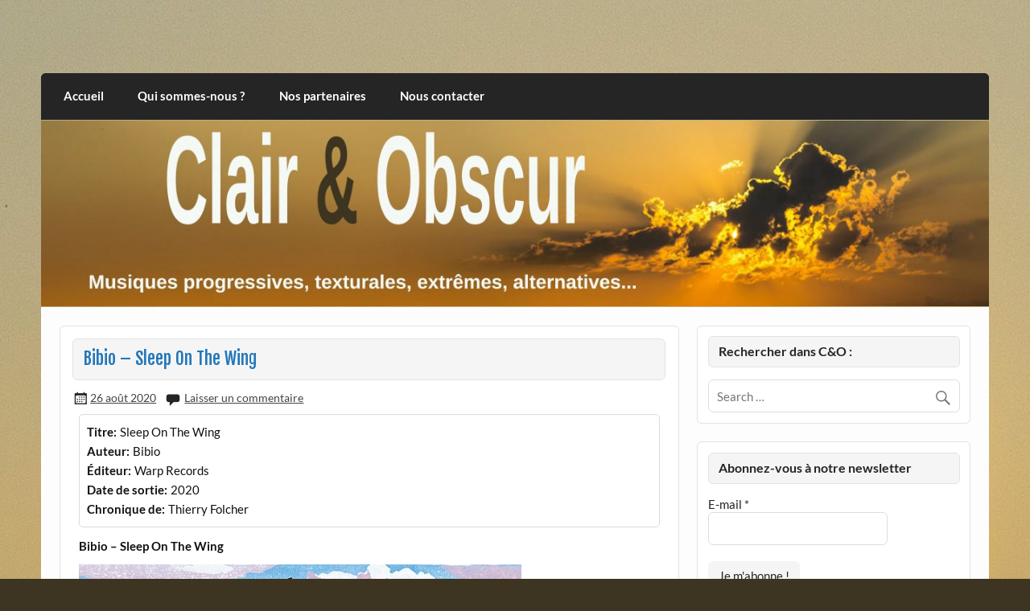

--- FILE ---
content_type: text/html; charset=UTF-8
request_url: https://clairetobscur.fr/bibio-sleep-on-the-wing/
body_size: 18121
content:
<!DOCTYPE html><!-- HTML 5 -->
<html lang="fr-FR">
<head>
<meta charset="UTF-8" />
<meta name="viewport" content="width=device-width, initial-scale=1">
<link rel="profile" href="https://gmpg.org/xfn/11" />
<link rel="pingback" href="https://clairetobscur.fr/xmlrpc.php" />
<meta name='robots' content='index, follow, max-image-preview:large, max-snippet:-1, max-video-preview:-1' />
<style>img:is([sizes="auto" i], [sizes^="auto," i]) { contain-intrinsic-size: 3000px 1500px }</style>
<!-- This site is optimized with the Yoast SEO plugin v26.7 - https://yoast.com/wordpress/plugins/seo/ -->
<title>Bibio - Sleep On The Wing - Clair et Obscur Folk &amp; New Folk</title>
<meta name="description" content="Avec Sleep On The Wing, Bibio revisite la musique folk avec respect et talent. Un artiste singulier qui mérite toute notre attention." />
<link rel="canonical" href="https://clairetobscur.fr/bibio-sleep-on-the-wing/" />
<meta property="og:locale" content="fr_FR" />
<meta property="og:type" content="article" />
<meta property="og:title" content="Bibio - Sleep On The Wing - Clair et Obscur Folk &amp; New Folk" />
<meta property="og:description" content="Avec Sleep On The Wing, Bibio revisite la musique folk avec respect et talent. Un artiste singulier qui mérite toute notre attention." />
<meta property="og:url" content="https://clairetobscur.fr/bibio-sleep-on-the-wing/" />
<meta property="og:site_name" content="Clair et Obscur" />
<meta property="article:publisher" content="https://www.facebook.com/clairetobscurwebzine" />
<meta property="article:published_time" content="2020-08-26T06:46:32+00:00" />
<meta property="og:image" content="https://clairetobscur.fr/wp-content/uploads/2020/08/Bibio-Sleep-On-The-Wing.jpg" />
<meta name="author" content="Frédéric Natuzzi" />
<meta name="twitter:card" content="summary_large_image" />
<meta name="twitter:label1" content="Écrit par" />
<meta name="twitter:data1" content="Frédéric Natuzzi" />
<meta name="twitter:label2" content="Durée de lecture estimée" />
<meta name="twitter:data2" content="6 minutes" />
<script type="application/ld+json" class="yoast-schema-graph">{"@context":"https://schema.org","@graph":[{"@type":"Article","@id":"https://clairetobscur.fr/bibio-sleep-on-the-wing/#article","isPartOf":{"@id":"https://clairetobscur.fr/bibio-sleep-on-the-wing/"},"author":{"name":"Frédéric Natuzzi","@id":"https://clairetobscur.fr/#/schema/person/dfefaf0a64ba830e0623495041a80e4a"},"headline":"Bibio &#8211; Sleep On The Wing","datePublished":"2020-08-26T06:46:32+00:00","mainEntityOfPage":{"@id":"https://clairetobscur.fr/bibio-sleep-on-the-wing/"},"wordCount":1277,"commentCount":0,"publisher":{"@id":"https://clairetobscur.fr/#organization"},"image":{"@id":"https://clairetobscur.fr/bibio-sleep-on-the-wing/#primaryimage"},"thumbnailUrl":"https://clairetobscur.fr/wp-content/uploads/2020/08/Bibio-Sleep-On-The-Wing.jpg","articleSection":["Ambient &amp; Drone","Folk &amp; New Folk"],"inLanguage":"fr-FR","potentialAction":[{"@type":"CommentAction","name":"Comment","target":["https://clairetobscur.fr/bibio-sleep-on-the-wing/#respond"]}]},{"@type":"WebPage","@id":"https://clairetobscur.fr/bibio-sleep-on-the-wing/","url":"https://clairetobscur.fr/bibio-sleep-on-the-wing/","name":"Bibio - Sleep On The Wing - Clair et Obscur Folk &amp; New Folk","isPartOf":{"@id":"https://clairetobscur.fr/#website"},"primaryImageOfPage":{"@id":"https://clairetobscur.fr/bibio-sleep-on-the-wing/#primaryimage"},"image":{"@id":"https://clairetobscur.fr/bibio-sleep-on-the-wing/#primaryimage"},"thumbnailUrl":"https://clairetobscur.fr/wp-content/uploads/2020/08/Bibio-Sleep-On-The-Wing.jpg","datePublished":"2020-08-26T06:46:32+00:00","description":"Avec Sleep On The Wing, Bibio revisite la musique folk avec respect et talent. Un artiste singulier qui mérite toute notre attention.","breadcrumb":{"@id":"https://clairetobscur.fr/bibio-sleep-on-the-wing/#breadcrumb"},"inLanguage":"fr-FR","potentialAction":[{"@type":"ReadAction","target":["https://clairetobscur.fr/bibio-sleep-on-the-wing/"]}]},{"@type":"ImageObject","inLanguage":"fr-FR","@id":"https://clairetobscur.fr/bibio-sleep-on-the-wing/#primaryimage","url":"https://clairetobscur.fr/wp-content/uploads/2020/08/Bibio-Sleep-On-The-Wing.jpg","contentUrl":"https://clairetobscur.fr/wp-content/uploads/2020/08/Bibio-Sleep-On-The-Wing.jpg","width":550,"height":550,"caption":"Bibio Sleep On The Wing"},{"@type":"BreadcrumbList","@id":"https://clairetobscur.fr/bibio-sleep-on-the-wing/#breadcrumb","itemListElement":[{"@type":"ListItem","position":1,"name":"Accueil","item":"https://clairetobscur.fr/"},{"@type":"ListItem","position":2,"name":"Bibio &#8211; Sleep On The Wing"}]},{"@type":"WebSite","@id":"https://clairetobscur.fr/#website","url":"https://clairetobscur.fr/","name":"Clair et Obscur","description":"musiques progressives, électroniques, expérimentales, extrêmes, alternatives, texturales","publisher":{"@id":"https://clairetobscur.fr/#organization"},"potentialAction":[{"@type":"SearchAction","target":{"@type":"EntryPoint","urlTemplate":"https://clairetobscur.fr/?s={search_term_string}"},"query-input":{"@type":"PropertyValueSpecification","valueRequired":true,"valueName":"search_term_string"}}],"inLanguage":"fr-FR"},{"@type":"Organization","@id":"https://clairetobscur.fr/#organization","name":"Clair et Obscur","url":"https://clairetobscur.fr/","logo":{"@type":"ImageObject","inLanguage":"fr-FR","@id":"https://clairetobscur.fr/#/schema/logo/image/","url":"https://clairetobscur.fr/wp-content/uploads/2017/11/cropped-logo.jpg","contentUrl":"https://clairetobscur.fr/wp-content/uploads/2017/11/cropped-logo.jpg","width":280,"height":294,"caption":"Clair et Obscur"},"image":{"@id":"https://clairetobscur.fr/#/schema/logo/image/"},"sameAs":["https://www.facebook.com/clairetobscurwebzine"]},{"@type":"Person","@id":"https://clairetobscur.fr/#/schema/person/dfefaf0a64ba830e0623495041a80e4a","name":"Frédéric Natuzzi","image":{"@type":"ImageObject","inLanguage":"fr-FR","@id":"https://clairetobscur.fr/#/schema/person/image/","url":"https://secure.gravatar.com/avatar/db881cb47db1f564ebfb3341e2abe5ebc24d6473663fddb1e4d941f8e6e41046?s=96&d=mm&r=g","contentUrl":"https://secure.gravatar.com/avatar/db881cb47db1f564ebfb3341e2abe5ebc24d6473663fddb1e4d941f8e6e41046?s=96&d=mm&r=g","caption":"Frédéric Natuzzi"},"url":"https://clairetobscur.fr/author/fred/"}]}</script>
<!-- / Yoast SEO plugin. -->
<link rel='dns-prefetch' href='//static.addtoany.com' />
<link rel="alternate" type="application/rss+xml" title="Clair et Obscur &raquo; Flux" href="https://clairetobscur.fr/feed/" />
<link rel="alternate" type="application/rss+xml" title="Clair et Obscur &raquo; Flux des commentaires" href="https://clairetobscur.fr/comments/feed/" />
<link rel="alternate" type="application/rss+xml" title="Clair et Obscur &raquo; Bibio &#8211; Sleep On The Wing Flux des commentaires" href="https://clairetobscur.fr/bibio-sleep-on-the-wing/feed/" />
<!-- <link rel='stylesheet' id='courage-custom-fonts-css' href='https://clairetobscur.fr/wp-content/themes/courage/css/custom-fonts.css?ver=20180413' type='text/css' media='all' /> -->
<!-- <link rel='stylesheet' id='wp-block-library-css' href='https://clairetobscur.fr/wp-includes/css/dist/block-library/style.min.css?ver=4b46f6a5cffd9b069908e48c5454ea4f' type='text/css' media='all' /> -->
<link rel="stylesheet" type="text/css" href="//clairetobscur.fr/wp-content/cache/wpfc-minified/d3qqqidl/8b2et.css" media="all"/>
<style id='classic-theme-styles-inline-css' type='text/css'>
/*! This file is auto-generated */
.wp-block-button__link{color:#fff;background-color:#32373c;border-radius:9999px;box-shadow:none;text-decoration:none;padding:calc(.667em + 2px) calc(1.333em + 2px);font-size:1.125em}.wp-block-file__button{background:#32373c;color:#fff;text-decoration:none}
</style>
<style id='global-styles-inline-css' type='text/css'>
:root{--wp--preset--aspect-ratio--square: 1;--wp--preset--aspect-ratio--4-3: 4/3;--wp--preset--aspect-ratio--3-4: 3/4;--wp--preset--aspect-ratio--3-2: 3/2;--wp--preset--aspect-ratio--2-3: 2/3;--wp--preset--aspect-ratio--16-9: 16/9;--wp--preset--aspect-ratio--9-16: 9/16;--wp--preset--color--black: #353535;--wp--preset--color--cyan-bluish-gray: #abb8c3;--wp--preset--color--white: #ffffff;--wp--preset--color--pale-pink: #f78da7;--wp--preset--color--vivid-red: #cf2e2e;--wp--preset--color--luminous-vivid-orange: #ff6900;--wp--preset--color--luminous-vivid-amber: #fcb900;--wp--preset--color--light-green-cyan: #7bdcb5;--wp--preset--color--vivid-green-cyan: #00d084;--wp--preset--color--pale-cyan-blue: #8ed1fc;--wp--preset--color--vivid-cyan-blue: #0693e3;--wp--preset--color--vivid-purple: #9b51e0;--wp--preset--color--primary: #2277bb;--wp--preset--color--light-gray: #f0f0f0;--wp--preset--color--dark-gray: #777777;--wp--preset--gradient--vivid-cyan-blue-to-vivid-purple: linear-gradient(135deg,rgba(6,147,227,1) 0%,rgb(155,81,224) 100%);--wp--preset--gradient--light-green-cyan-to-vivid-green-cyan: linear-gradient(135deg,rgb(122,220,180) 0%,rgb(0,208,130) 100%);--wp--preset--gradient--luminous-vivid-amber-to-luminous-vivid-orange: linear-gradient(135deg,rgba(252,185,0,1) 0%,rgba(255,105,0,1) 100%);--wp--preset--gradient--luminous-vivid-orange-to-vivid-red: linear-gradient(135deg,rgba(255,105,0,1) 0%,rgb(207,46,46) 100%);--wp--preset--gradient--very-light-gray-to-cyan-bluish-gray: linear-gradient(135deg,rgb(238,238,238) 0%,rgb(169,184,195) 100%);--wp--preset--gradient--cool-to-warm-spectrum: linear-gradient(135deg,rgb(74,234,220) 0%,rgb(151,120,209) 20%,rgb(207,42,186) 40%,rgb(238,44,130) 60%,rgb(251,105,98) 80%,rgb(254,248,76) 100%);--wp--preset--gradient--blush-light-purple: linear-gradient(135deg,rgb(255,206,236) 0%,rgb(152,150,240) 100%);--wp--preset--gradient--blush-bordeaux: linear-gradient(135deg,rgb(254,205,165) 0%,rgb(254,45,45) 50%,rgb(107,0,62) 100%);--wp--preset--gradient--luminous-dusk: linear-gradient(135deg,rgb(255,203,112) 0%,rgb(199,81,192) 50%,rgb(65,88,208) 100%);--wp--preset--gradient--pale-ocean: linear-gradient(135deg,rgb(255,245,203) 0%,rgb(182,227,212) 50%,rgb(51,167,181) 100%);--wp--preset--gradient--electric-grass: linear-gradient(135deg,rgb(202,248,128) 0%,rgb(113,206,126) 100%);--wp--preset--gradient--midnight: linear-gradient(135deg,rgb(2,3,129) 0%,rgb(40,116,252) 100%);--wp--preset--font-size--small: 13px;--wp--preset--font-size--medium: 20px;--wp--preset--font-size--large: 36px;--wp--preset--font-size--x-large: 42px;--wp--preset--spacing--20: 0.44rem;--wp--preset--spacing--30: 0.67rem;--wp--preset--spacing--40: 1rem;--wp--preset--spacing--50: 1.5rem;--wp--preset--spacing--60: 2.25rem;--wp--preset--spacing--70: 3.38rem;--wp--preset--spacing--80: 5.06rem;--wp--preset--shadow--natural: 6px 6px 9px rgba(0, 0, 0, 0.2);--wp--preset--shadow--deep: 12px 12px 50px rgba(0, 0, 0, 0.4);--wp--preset--shadow--sharp: 6px 6px 0px rgba(0, 0, 0, 0.2);--wp--preset--shadow--outlined: 6px 6px 0px -3px rgba(255, 255, 255, 1), 6px 6px rgba(0, 0, 0, 1);--wp--preset--shadow--crisp: 6px 6px 0px rgba(0, 0, 0, 1);}:where(.is-layout-flex){gap: 0.5em;}:where(.is-layout-grid){gap: 0.5em;}body .is-layout-flex{display: flex;}.is-layout-flex{flex-wrap: wrap;align-items: center;}.is-layout-flex > :is(*, div){margin: 0;}body .is-layout-grid{display: grid;}.is-layout-grid > :is(*, div){margin: 0;}:where(.wp-block-columns.is-layout-flex){gap: 2em;}:where(.wp-block-columns.is-layout-grid){gap: 2em;}:where(.wp-block-post-template.is-layout-flex){gap: 1.25em;}:where(.wp-block-post-template.is-layout-grid){gap: 1.25em;}.has-black-color{color: var(--wp--preset--color--black) !important;}.has-cyan-bluish-gray-color{color: var(--wp--preset--color--cyan-bluish-gray) !important;}.has-white-color{color: var(--wp--preset--color--white) !important;}.has-pale-pink-color{color: var(--wp--preset--color--pale-pink) !important;}.has-vivid-red-color{color: var(--wp--preset--color--vivid-red) !important;}.has-luminous-vivid-orange-color{color: var(--wp--preset--color--luminous-vivid-orange) !important;}.has-luminous-vivid-amber-color{color: var(--wp--preset--color--luminous-vivid-amber) !important;}.has-light-green-cyan-color{color: var(--wp--preset--color--light-green-cyan) !important;}.has-vivid-green-cyan-color{color: var(--wp--preset--color--vivid-green-cyan) !important;}.has-pale-cyan-blue-color{color: var(--wp--preset--color--pale-cyan-blue) !important;}.has-vivid-cyan-blue-color{color: var(--wp--preset--color--vivid-cyan-blue) !important;}.has-vivid-purple-color{color: var(--wp--preset--color--vivid-purple) !important;}.has-black-background-color{background-color: var(--wp--preset--color--black) !important;}.has-cyan-bluish-gray-background-color{background-color: var(--wp--preset--color--cyan-bluish-gray) !important;}.has-white-background-color{background-color: var(--wp--preset--color--white) !important;}.has-pale-pink-background-color{background-color: var(--wp--preset--color--pale-pink) !important;}.has-vivid-red-background-color{background-color: var(--wp--preset--color--vivid-red) !important;}.has-luminous-vivid-orange-background-color{background-color: var(--wp--preset--color--luminous-vivid-orange) !important;}.has-luminous-vivid-amber-background-color{background-color: var(--wp--preset--color--luminous-vivid-amber) !important;}.has-light-green-cyan-background-color{background-color: var(--wp--preset--color--light-green-cyan) !important;}.has-vivid-green-cyan-background-color{background-color: var(--wp--preset--color--vivid-green-cyan) !important;}.has-pale-cyan-blue-background-color{background-color: var(--wp--preset--color--pale-cyan-blue) !important;}.has-vivid-cyan-blue-background-color{background-color: var(--wp--preset--color--vivid-cyan-blue) !important;}.has-vivid-purple-background-color{background-color: var(--wp--preset--color--vivid-purple) !important;}.has-black-border-color{border-color: var(--wp--preset--color--black) !important;}.has-cyan-bluish-gray-border-color{border-color: var(--wp--preset--color--cyan-bluish-gray) !important;}.has-white-border-color{border-color: var(--wp--preset--color--white) !important;}.has-pale-pink-border-color{border-color: var(--wp--preset--color--pale-pink) !important;}.has-vivid-red-border-color{border-color: var(--wp--preset--color--vivid-red) !important;}.has-luminous-vivid-orange-border-color{border-color: var(--wp--preset--color--luminous-vivid-orange) !important;}.has-luminous-vivid-amber-border-color{border-color: var(--wp--preset--color--luminous-vivid-amber) !important;}.has-light-green-cyan-border-color{border-color: var(--wp--preset--color--light-green-cyan) !important;}.has-vivid-green-cyan-border-color{border-color: var(--wp--preset--color--vivid-green-cyan) !important;}.has-pale-cyan-blue-border-color{border-color: var(--wp--preset--color--pale-cyan-blue) !important;}.has-vivid-cyan-blue-border-color{border-color: var(--wp--preset--color--vivid-cyan-blue) !important;}.has-vivid-purple-border-color{border-color: var(--wp--preset--color--vivid-purple) !important;}.has-vivid-cyan-blue-to-vivid-purple-gradient-background{background: var(--wp--preset--gradient--vivid-cyan-blue-to-vivid-purple) !important;}.has-light-green-cyan-to-vivid-green-cyan-gradient-background{background: var(--wp--preset--gradient--light-green-cyan-to-vivid-green-cyan) !important;}.has-luminous-vivid-amber-to-luminous-vivid-orange-gradient-background{background: var(--wp--preset--gradient--luminous-vivid-amber-to-luminous-vivid-orange) !important;}.has-luminous-vivid-orange-to-vivid-red-gradient-background{background: var(--wp--preset--gradient--luminous-vivid-orange-to-vivid-red) !important;}.has-very-light-gray-to-cyan-bluish-gray-gradient-background{background: var(--wp--preset--gradient--very-light-gray-to-cyan-bluish-gray) !important;}.has-cool-to-warm-spectrum-gradient-background{background: var(--wp--preset--gradient--cool-to-warm-spectrum) !important;}.has-blush-light-purple-gradient-background{background: var(--wp--preset--gradient--blush-light-purple) !important;}.has-blush-bordeaux-gradient-background{background: var(--wp--preset--gradient--blush-bordeaux) !important;}.has-luminous-dusk-gradient-background{background: var(--wp--preset--gradient--luminous-dusk) !important;}.has-pale-ocean-gradient-background{background: var(--wp--preset--gradient--pale-ocean) !important;}.has-electric-grass-gradient-background{background: var(--wp--preset--gradient--electric-grass) !important;}.has-midnight-gradient-background{background: var(--wp--preset--gradient--midnight) !important;}.has-small-font-size{font-size: var(--wp--preset--font-size--small) !important;}.has-medium-font-size{font-size: var(--wp--preset--font-size--medium) !important;}.has-large-font-size{font-size: var(--wp--preset--font-size--large) !important;}.has-x-large-font-size{font-size: var(--wp--preset--font-size--x-large) !important;}
:where(.wp-block-post-template.is-layout-flex){gap: 1.25em;}:where(.wp-block-post-template.is-layout-grid){gap: 1.25em;}
:where(.wp-block-columns.is-layout-flex){gap: 2em;}:where(.wp-block-columns.is-layout-grid){gap: 2em;}
:root :where(.wp-block-pullquote){font-size: 1.5em;line-height: 1.6;}
</style>
<!-- <link rel='stylesheet' id='book-review-css' href='https://clairetobscur.fr/wp-content/plugins/book-review/public/css/book-review-public.min.css?ver=2.3.9' type='text/css' media='all' /> -->
<!-- <link rel='stylesheet' id='contact-form-7-css' href='https://clairetobscur.fr/wp-content/plugins/contact-form-7/includes/css/styles.css?ver=6.1.4' type='text/css' media='all' /> -->
<!-- <link rel='stylesheet' id='social-widget-css' href='https://clairetobscur.fr/wp-content/plugins/social-media-widget/social_widget.css?ver=4b46f6a5cffd9b069908e48c5454ea4f' type='text/css' media='all' /> -->
<!-- <link rel='stylesheet' id='courage-stylesheet-css' href='https://clairetobscur.fr/wp-content/themes/courage/style.css?ver=1.5.7' type='text/css' media='all' /> -->
<link rel="stylesheet" type="text/css" href="//clairetobscur.fr/wp-content/cache/wpfc-minified/qsiltbfh/8b2et.css" media="all"/>
<style id='courage-stylesheet-inline-css' type='text/css'>
.site-title, .site-description {
position: absolute;
clip: rect(1px, 1px, 1px, 1px);
}
</style>
<!-- <link rel='stylesheet' id='genericons-css' href='https://clairetobscur.fr/wp-content/themes/courage/css/genericons/genericons.css?ver=3.4.1' type='text/css' media='all' /> -->
<!-- <link rel='stylesheet' id='themezee-related-posts-css' href='https://clairetobscur.fr/wp-content/themes/courage/css/themezee-related-posts.css?ver=20160421' type='text/css' media='all' /> -->
<!-- <link rel='stylesheet' id='addtoany-css' href='https://clairetobscur.fr/wp-content/plugins/add-to-any/addtoany.min.css?ver=1.16' type='text/css' media='all' /> -->
<link rel="stylesheet" type="text/css" href="//clairetobscur.fr/wp-content/cache/wpfc-minified/e746ua6w/8b2fx.css" media="all"/>
<script src='//clairetobscur.fr/wp-content/cache/wpfc-minified/6xy26bfd/4lpk1.js' type="text/javascript"></script>
<!-- <script type="text/javascript" async src="https://clairetobscur.fr/wp-content/plugins/burst-statistics/assets/js/timeme/timeme.min.js?ver=1768561336" id="burst-timeme-js"></script> -->
<!-- <script type="text/javascript" async src="https://clairetobscur.fr/wp-content/uploads/burst/js/burst.min.js?ver=1768836762" id="burst-js"></script> -->
<script type="text/javascript" id="addtoany-core-js-before">
/* <![CDATA[ */
window.a2a_config=window.a2a_config||{};a2a_config.callbacks=[];a2a_config.overlays=[];a2a_config.templates={};a2a_localize = {
Share: "Partager",
Save: "Enregistrer",
Subscribe: "S'abonner",
Email: "E-mail",
Bookmark: "Marque-page",
ShowAll: "Montrer tout",
ShowLess: "Montrer moins",
FindServices: "Trouver des service(s)",
FindAnyServiceToAddTo: "Trouver instantan&eacute;ment des services &agrave; ajouter &agrave;",
PoweredBy: "Propuls&eacute; par",
ShareViaEmail: "Partager par e-mail",
SubscribeViaEmail: "S’abonner par e-mail",
BookmarkInYourBrowser: "Ajouter un signet dans votre navigateur",
BookmarkInstructions: "Appuyez sur Ctrl+D ou \u2318+D pour mettre cette page en signet",
AddToYourFavorites: "Ajouter &agrave; vos favoris",
SendFromWebOrProgram: "Envoyer depuis n’importe quelle adresse e-mail ou logiciel e-mail",
EmailProgram: "Programme d’e-mail",
More: "Plus&#8230;",
ThanksForSharing: "Merci de partager !",
ThanksForFollowing: "Merci de nous suivre !"
};
/* ]]> */
</script>
<script type="text/javascript" defer src="https://static.addtoany.com/menu/page.js" id="addtoany-core-js"></script>
<script src='//clairetobscur.fr/wp-content/cache/wpfc-minified/m0407dik/8b2et.js' type="text/javascript"></script>
<!-- <script type="text/javascript" src="https://clairetobscur.fr/wp-includes/js/jquery/jquery.min.js?ver=3.7.1" id="jquery-core-js"></script> -->
<!-- <script type="text/javascript" src="https://clairetobscur.fr/wp-includes/js/jquery/jquery-migrate.min.js?ver=3.4.1" id="jquery-migrate-js"></script> -->
<!-- <script type="text/javascript" defer src="https://clairetobscur.fr/wp-content/plugins/add-to-any/addtoany.min.js?ver=1.1" id="addtoany-jquery-js"></script> -->
<!--[if lt IE 9]>
<script type="text/javascript" src="https://clairetobscur.fr/wp-content/themes/courage/js/html5shiv.min.js?ver=3.7.3" id="html5shiv-js"></script>
<![endif]-->
<script type="text/javascript" id="courage-jquery-navigation-js-extra">
/* <![CDATA[ */
var courage_mainnav_title = {"text":"Menu"};
/* ]]> */
</script>
<script src='//clairetobscur.fr/wp-content/cache/wpfc-minified/kp8uaki4/8b2et.js' type="text/javascript"></script>
<!-- <script type="text/javascript" src="https://clairetobscur.fr/wp-content/themes/courage/js/navigation.js?ver=20210324" id="courage-jquery-navigation-js"></script> -->
<link rel="https://api.w.org/" href="https://clairetobscur.fr/wp-json/" /><link rel="alternate" title="JSON" type="application/json" href="https://clairetobscur.fr/wp-json/wp/v2/posts/24471" /><link rel="EditURI" type="application/rsd+xml" title="RSD" href="https://clairetobscur.fr/xmlrpc.php?rsd" />
<link rel="alternate" title="oEmbed (JSON)" type="application/json+oembed" href="https://clairetobscur.fr/wp-json/oembed/1.0/embed?url=https%3A%2F%2Fclairetobscur.fr%2Fbibio-sleep-on-the-wing%2F" />
<link rel="alternate" title="oEmbed (XML)" type="text/xml+oembed" href="https://clairetobscur.fr/wp-json/oembed/1.0/embed?url=https%3A%2F%2Fclairetobscur.fr%2Fbibio-sleep-on-the-wing%2F&#038;format=xml" />
<style type="text/css">.recentcomments a{display:inline !important;padding:0 !important;margin:0 !important;}</style><!-- All in one Favicon 4.8 --><link rel="shortcut icon" href="https://clairetobscur.fr/wp-content/uploads/2014/09/CO.EclipseFavicon.ico" />
<style type="text/css" id="custom-background-css">
body.custom-background { background-color: #3d3522; background-image: url("https://clairetobscur.fr/wp-content/uploads/2017/10/CO-Fond-WordPress.jpg"); background-position: left top; background-size: auto; background-repeat: no-repeat; background-attachment: fixed; }
</style>
</head>
<body data-rsssl=1 class="wp-singular post-template-default single single-post postid-24471 single-format-standard custom-background wp-theme-courage" data-burst_id="24471" data-burst_type="post">
<a class="skip-link screen-reader-text" href="#content">Skip to content</a>
<div id="topheader-wrap">
<div id="topheader" class="clearfix">
</div>	</div>
<div id="wrapper" class="hfeed">
<div id="header-wrap">
<header id="header" class="clearfix" role="banner">
<div id="logo" class="clearfix">
<p class="site-title"><a href="https://clairetobscur.fr/" rel="home">Clair et Obscur</a></p>
<p class="site-description">musiques progressives, électroniques, expérimentales, extrêmes, alternatives, texturales</p>
</div>
<div id="header-content" class="clearfix">
</div>
</header>
</div>
<div id="navi-wrap">
<nav id="mainnav" class="clearfix" role="navigation">
<ul id="mainnav-menu" class="main-navigation-menu"><li id="menu-item-4715" class="menu-item menu-item-type-custom menu-item-object-custom menu-item-home menu-item-4715"><a href="https://clairetobscur.fr/">Accueil</a></li>
<li id="menu-item-4717" class="menu-item menu-item-type-post_type menu-item-object-page menu-item-4717"><a href="https://clairetobscur.fr/qui/">Qui sommes-nous ?</a></li>
<li id="menu-item-4716" class="menu-item menu-item-type-post_type menu-item-object-page menu-item-4716"><a href="https://clairetobscur.fr/partenaires/">Nos partenaires</a></li>
<li id="menu-item-4826" class="menu-item menu-item-type-post_type menu-item-object-page menu-item-4826"><a href="https://clairetobscur.fr/nous-contacter/">Nous contacter</a></li>
</ul>			</nav>
</div>
<div id="custom-header">
<a href="https://www.clairetobscur.fr">
<img src="https://clairetobscur.fr/wp-content/uploads/2017/10/cropped-CO-Bandeau-Site.jpg" srcset="https://clairetobscur.fr/wp-content/uploads/2017/10/cropped-CO-Bandeau-Site.jpg 1320w, https://clairetobscur.fr/wp-content/uploads/2017/10/cropped-CO-Bandeau-Site-200x39.jpg 200w, https://clairetobscur.fr/wp-content/uploads/2017/10/cropped-CO-Bandeau-Site-500x98.jpg 500w, https://clairetobscur.fr/wp-content/uploads/2017/10/cropped-CO-Bandeau-Site-600x118.jpg 600w" width="1320" height="259" alt="Clair et Obscur">
</a>
</div>
<div id="wrap" class="clearfix">
<section id="content" class="primary" role="main">
<article id="post-24471" class="post-24471 post type-post status-publish format-standard hentry category-ambient-drone category-folk-new-folk">
<h1 class="entry-title post-title">Bibio &#8211; Sleep On The Wing</h1>		
<div class="entry-meta postmeta"><span class="meta-date"><a href="https://clairetobscur.fr/bibio-sleep-on-the-wing/" title="08:46" rel="bookmark"><time class="entry-date published updated" datetime="2020-08-26T08:46:32+02:00">26 août 2020</time></a></span>
<span class="meta-comments">
<a href="https://clairetobscur.fr/bibio-sleep-on-the-wing/#respond">Laisser un  commentaire</a>	</span>
</div>
<div class="entry clearfix">
<div id="book-review" itemscope itemtype="http://schema.org/Review"
style="border-style: solid; border-width: 1px; border-color: #dbdbdb;">
<!-- Meta for schema.org -->
<meta itemprop="headline" content="Bibio &#8211; Sleep On The Wing">
<!-- author is mandatory! -->
<meta itemprop="author" content="Frédéric Natuzzi">
<meta itemprop="datePublished" content="2020-08-26">
<!-- Cover -->
<!-- Title -->
<label for="book_review_title">
Titre:
</label>
<span itemprop="itemReviewed" itemscope itemtype="http://schema.org/Thing" id="book_review_title">
<span itemprop="name">Sleep On The Wing</span>
</span>
<br>
<!-- Series -->
<!-- Author -->
<label for="book_review_author">
Auteur:
</label>
<span id="book_review_author">
<span>
Bibio    </span>
</span>
<br>
<!-- Genre -->
<!-- Publisher -->
<label for="book_review_publisher">
Éditeur:
</label>
<span itemprop="publisher" id="book_review_publisher">
Warp Records  </span>
<br>
<!-- Release Date -->
<label for="book_review_release_date">
Date de sortie:
</label>
<span id="book_review_release_date">
2020  </span>
<br>
<!-- Format -->
<!-- Pages -->
<!-- Source -->
<!-- Custom Fields -->
<label for="book_review_5b5f3a48be9bb">
Chronique de:
</label>
<span id="book_review_5b5f3a48be9bb">
Thierry Folcher  </span>
<br>
<!-- Rating -->
<!-- Summary / Synopsis -->
<ul id="book-review-links" class="links">
<!-- Site Links -->
</li>
<!-- Custom Links -->
</ul>
</div><div itemprop="reviewBody"><p style="text-align: justify;"><strong>Bibio – Sleep On The Wing</strong></p>
<p style="text-align: justify;"><img fetchpriority="high" decoding="async" class="alignnone size-full wp-image-24474" src="https://clairetobscur.fr/wp-content/uploads/2020/08/Bibio-Sleep-On-The-Wing.jpg" alt="Bibio Sleep On The Wing" width="550" height="550" srcset="https://clairetobscur.fr/wp-content/uploads/2020/08/Bibio-Sleep-On-The-Wing.jpg 550w, https://clairetobscur.fr/wp-content/uploads/2020/08/Bibio-Sleep-On-The-Wing-200x200.jpg 200w, https://clairetobscur.fr/wp-content/uploads/2020/08/Bibio-Sleep-On-The-Wing-500x500.jpg 500w" sizes="(max-width: 550px) 100vw, 550px" /></p>
<p style="text-align: justify;">En voilà un drôle de bonhomme ! Stephen James Wilkinson, plus connu sous le sobriquet de Bibio, est l&rsquo;exemple type du gars qu&rsquo;il sera difficile de mettre dans une case tant il fait preuve de versatilité et d&rsquo;inconstance dans ses publications discographiques. On désigne même son approche par cette contraction plutôt choquante de « folktronica », un mélange de musique folk et d&rsquo;électronique. Deux univers à priori incompatibles mais tout à fait cohérents chez ce natif des West Midlands. Une évidence pour lui car ses créations font référence à la fois à ses études universitaires sur le son et à son amour pour cette région proche du Pays de Galles. Le nom même de Bibio vient d&rsquo;une mouche que papa Wilkinson utilisait lors des fameuses sorties de pêche de son enfance. Des enseignements qui vont aboutir à une œuvre originale faite d&rsquo;explorations soniques et de chansons printanières, le plus souvent à caractère pastoral. Même sur <i>Sleep On The Wing</i>, sa toute dernière production, il ne peut s’empêcher de déformer certains passages pourtant imprégnés d&rsquo;un folk britannique bien classique. Stephen Wilkinson va mettre à profit sa passion pour la musique expérimentale dès son tout premier album <i>Fi</i> paru en 2005. Un disque étonnant, un peu vert mais plein de promesses. On perçoit une évidente qualité d&rsquo;écriture mais c&rsquo;est surtout le traitement du son, pas toujours propre qui peut heurter. On se dit que le temps va polir certaines aspérités et ne retenir que l&rsquo;essentiel. Ici Bibio nous sert de longues suites de musiques électroniques à forte connotation « ambient » (« Cantaloup Carousel ») entrecoupées ça et là de guitares folk évocatrices (« Looking Throught The Facets Of A Plastic Jewel »). De la musique expérimentale certes mais chaleureuse et ensoleillée.</p>
<p style="text-align: justify;">Sa discographie forte d&rsquo;une dizaine d&rsquo;albums va suivre ce même tracé en devenant, et c&rsquo;était à prévoir, bien plus maîtrisée. Ses récentes parutions comme le funky-pop <i>A Mineral Love</i> (2016), le planant <i>Phantom Brickworks</i> (2017) ou le champêtre <i>Ribbons </i>(2019) vont rassembler un auditoire de plus en plus conquis. Pour sa part, <i>Sleep On The Wing</i> annoncé comme la suite logique de <i>Ribbons </i>nous est proposé dans un format plus court, proche d&rsquo;un EP. Trente minutes de bonheur, de nonchalance, de douceur et de rêverie composées, enregistrées et interprétées par un gars au sommet de son art. C&rsquo;est le fameux label Warp Records, celui de <a href="https://clairetobscur.fr/brian-eno-lux/" target="_blank" rel="noopener noreferrer">Brian Eno</a> et des Aphex Twin, qui publie l&rsquo;album et se présente comme un gage de qualité et d&rsquo;orientation pour les grands consommateurs de musique que nous sommes. Il faut bien admettre que certains épisodes de Bibio rappellent sans équivoque la série <i>Ambient</i> du père Eno et resserrent ainsi l&rsquo;auditoire. Mais là où les choses diffèrent, c&rsquo;est que Bibio arpente régulièrement les chemins bucoliques d&rsquo;une folk celtique qui le rapproche d&rsquo;avantage d&rsquo;un <a href="https://clairetobscur.fr/mike-oldfield-return-to-ommadawn-album/" target="_blank" rel="noopener noreferrer">Mike Oldfield</a> ou d&rsquo;un <a href="https://clairetobscur.fr/anthony-phillips-strings-of-light/" target="_blank" rel="noopener noreferrer">Anthony Phillips</a>. Vous l&rsquo;aurez compris, avec lui il y en a pour tous les goûts. Les fans de rock progressif devraient même y trouver leur compte. Mais revenons d&rsquo;un peu plus près à ce nouvel album enjôleur et particulièrement addictif au fil des écoutes. Cela commence par le superbe « Sleep On The Wing » et ses trois minutes de guitare cristalline et de violon traditionnel (fiddle) qui ne laissent planer aucun doute sur l&rsquo;orientation folk du morceau. Seule la fin innove avec ce passage « ambient » bien à sa place et somme toute, assez logique. Ici le message est clair et l&rsquo;adorable clip vidéo repris ci-dessous est sans surprise. Le rêve d&rsquo;évasion, de couleur et de frisson est flagrant et Stephen Wilkinson nous le chante de sa voix diaphane.</p>
<p style="text-align: justify;"><img decoding="async" class="alignnone size-full wp-image-24472" src="https://clairetobscur.fr/wp-content/uploads/2020/08/Bibio-Sleep-On-The-Wing-Band-1.jpg" alt="Bibio Sleep On The Wing Band 1" width="550" height="309" srcset="https://clairetobscur.fr/wp-content/uploads/2020/08/Bibio-Sleep-On-The-Wing-Band-1.jpg 550w, https://clairetobscur.fr/wp-content/uploads/2020/08/Bibio-Sleep-On-The-Wing-Band-1-200x112.jpg 200w, https://clairetobscur.fr/wp-content/uploads/2020/08/Bibio-Sleep-On-The-Wing-Band-1-500x281.jpg 500w" sizes="(max-width: 550px) 100vw, 550px" /></p>
<p style="text-align: justify;">Le charme opère d&rsquo;entrée et ne va pas nous lâcher un instant. Nous voilà partis pour un joli voyage qui fleure bon le printemps, la nature retrouvée et le plaisir de danser parmi les chants d&rsquo;oiseaux et le murmure des ruisseaux. Il ne faudra surtout pas être choqué par les quelques dissonances et les quelques traitements hasardeux sur certains titres car on est chez Bibio et il faut l&rsquo;accepter. Autant commencer par ça et parler de « Lightspout Hollow » de « Otter Shadows » et de « Crocus » qui vont vous faire écarquiller les yeux avec leurs notes bancales et surprenantes. On est ici dans de la musique vibratoire qui touche l’âme et sort l&rsquo;auditeur de son confort habituel. D&rsquo;un point de vue artistique, il faut accepter d&rsquo;abandonner ses repères pour visiter d&rsquo;autres lieux, d&rsquo;autres rêveries. Et ce qui est vrai pour la musique l&rsquo;est également pour la peinture, la littérature ou le cinéma. Celui qui franchit le pas va découvrir un monde insoupçonné, irrationnel mais finalement très attirant. Ce qu&rsquo;il y a d’extraordinaire, c&rsquo;est que ces trois titres gardent en filigrane une texture classique et bien connue pour en quelque sorte, tendre les bras aux auditeurs incrédules. La belle trouvaille de Bibio, c&rsquo;est d&rsquo;intercaler ces moments plus délicats avec des pièces bien propres et conventionnelles. Le magnifique « Oakmoss » qui suit « Lightspout Hollow » est pour sa part une merveille de folk. Vous allez découvrir un musicien-magicien pétri de talent, digne héritier des bardes et des druides. Les notes tourbillonnent et nous enveloppent en alternant les nombreux instruments et la courte partie chantée. Un petit bijou très simple en apparence mais qui témoigne d&rsquo;un savoir-faire évident.</p>
<p><img decoding="async" class="alignnone size-full wp-image-24473" src="https://clairetobscur.fr/wp-content/uploads/2020/08/Bibio-Sleep-On-The-Wing-Band-2.jpg" alt="Bibio Sleep On The Wing Band 2" width="550" height="550" srcset="https://clairetobscur.fr/wp-content/uploads/2020/08/Bibio-Sleep-On-The-Wing-Band-2.jpg 550w, https://clairetobscur.fr/wp-content/uploads/2020/08/Bibio-Sleep-On-The-Wing-Band-2-200x200.jpg 200w, https://clairetobscur.fr/wp-content/uploads/2020/08/Bibio-Sleep-On-The-Wing-Band-2-500x500.jpg 500w" sizes="(max-width: 550px) 100vw, 550px" /></p>
<p style="text-align: justify;">Le clip de « Oakmoss » est significatif pour dépeindre l&rsquo;univers de Bibio. Il avoue lui-même adorer le travail en studio et préférer de loin vivre sa passion dans cet environnement familier et confiné. Sa musique n&rsquo;existe que là et vous aurez peu de chance de l&rsquo;écouter sur scène. Notre ami ne ressent pas le besoin de la transporter ailleurs, pour lui la magie n’opérerait plus. Ce n&rsquo;est pas le premier ni même le dernier à vivre ainsi la création artistique, il faut l&rsquo;accepter et jouir simplement des enregistrements qu&rsquo;il nous adresse. Nous sommes son public de l&rsquo;ombre qu&rsquo;il n&rsquo;a pas besoin de regarder dans les yeux pour savoir qu&rsquo;il existe. Ce bel EP (ou court album) suffit au bonheur de tous. Pour finir, je ne peux vous laisser là sans parler du sémillant « The Milky Way Over Rattinghope » qui va vous surprendre avec ses vocalises aériennes qui semblent sorties tout droit d&rsquo;une B.O. ancienne. Plein de petites choses vont attirer votre attention comme par exemple l&rsquo;approche classique de « Awpockes » qui met en avant la belle dextérité du bonhomme ou encore le « clap hand » de « Miss Blennerhassett » taillé pour une belle ronde endiablée avec le petit peuple des landes et des forêts.</p>
<p style="text-align: justify;">Juste un dernier mot pour vous dire que je viens de recevoir la version vinyle de <i>Sleep On The Wing </i>et vivre ainsi un autre moment d&rsquo;exaltation. Ici, la musique se touche, s&rsquo;ouvre et se déplie comme un livre. Magnifique emballage plein de promesse qui complète à merveille une œuvre sortie d&rsquo;un atelier d&rsquo;orfèvre. C&rsquo;est à la portée de tous et ça vous tend les bras, précipitez-vous !</p>
<p style="text-align: center;"><a href="https://bibio.co/" target="_blank" rel="noopener noreferrer">https://bibio.co/</a></p>
<p>&nbsp;</p>
<p style="text-align: center;"><iframe loading="lazy" src="https://www.youtube.com/embed/3UNsV5H7xxc" width="550" height="315" frameborder="0" allowfullscreen="allowfullscreen"><span style="display: inline-block; width: 0px; overflow: hidden; line-height: 0;" data-mce-type="bookmark" class="mce_SELRES_start">﻿</span></iframe></p>
</div><div class="addtoany_share_save_container addtoany_content addtoany_content_bottom"><div class="a2a_kit a2a_kit_size_20 addtoany_list" data-a2a-url="https://clairetobscur.fr/bibio-sleep-on-the-wing/" data-a2a-title="Bibio – Sleep On The Wing"><a class="a2a_button_facebook" href="https://www.addtoany.com/add_to/facebook?linkurl=https%3A%2F%2Fclairetobscur.fr%2Fbibio-sleep-on-the-wing%2F&amp;linkname=Bibio%20%E2%80%93%20Sleep%20On%20The%20Wing" title="Facebook" rel="nofollow noopener" target="_blank"></a><a class="a2a_button_printfriendly" href="https://www.addtoany.com/add_to/printfriendly?linkurl=https%3A%2F%2Fclairetobscur.fr%2Fbibio-sleep-on-the-wing%2F&amp;linkname=Bibio%20%E2%80%93%20Sleep%20On%20The%20Wing" title="PrintFriendly" rel="nofollow noopener" target="_blank"></a></div></div>			<!-- <rdf:RDF xmlns:rdf="http://www.w3.org/1999/02/22-rdf-syntax-ns#"
xmlns:dc="http://purl.org/dc/elements/1.1/"
xmlns:trackback="http://madskills.com/public/xml/rss/module/trackback/">
<rdf:Description rdf:about="https://clairetobscur.fr/bibio-sleep-on-the-wing/"
dc:identifier="https://clairetobscur.fr/bibio-sleep-on-the-wing/"
dc:title="Bibio &#8211; Sleep On The Wing"
trackback:ping="https://clairetobscur.fr/bibio-sleep-on-the-wing/trackback/" />
</rdf:RDF> -->
<div class="page-links"></div>			
</div>
<div class="postinfo clearfix">
<span class="meta-category">
<a href="https://clairetobscur.fr/category/ambient-drone/" rel="category tag">Ambient &amp; Drone</a>, <a href="https://clairetobscur.fr/category/folk-new-folk/" rel="category tag">Folk &amp; New Folk</a>				</span>
</div>
</article>		
<div id="comments">
<div id="respond" class="comment-respond">
<h3 id="reply-title" class="comment-reply-title">Laisser un commentaire <small><a rel="nofollow" id="cancel-comment-reply-link" href="/bibio-sleep-on-the-wing/#respond" style="display:none;">Annuler la réponse</a></small></h3><form action="https://clairetobscur.fr/wp-comments-post.php" method="post" id="commentform" class="comment-form"><p class="comment-notes"><span id="email-notes">Votre adresse e-mail ne sera pas publiée.</span> <span class="required-field-message">Les champs obligatoires sont indiqués avec <span class="required">*</span></span></p><p class="comment-form-comment"><label for="comment">Commentaire <span class="required">*</span></label> <textarea id="comment" name="comment" cols="45" rows="8" maxlength="65525" required="required"></textarea></p><p class="comment-form-author"><label for="author">Nom <span class="required">*</span></label> <input id="author" name="author" type="text" value="" size="30" maxlength="245" autocomplete="name" required="required" /></p>
<p class="comment-form-email"><label for="email">E-mail <span class="required">*</span></label> <input id="email" name="email" type="text" value="" size="30" maxlength="100" aria-describedby="email-notes" autocomplete="email" required="required" /></p>
<p class="comment-form-url"><label for="url">Site web</label> <input id="url" name="url" type="text" value="" size="30" maxlength="200" autocomplete="url" /></p>
<p class="comment-form-mailpoet">
<label for="mailpoet_subscribe_on_comment">
<input
type="checkbox"
id="mailpoet_subscribe_on_comment"
value="1"
name="mailpoet[subscribe_on_comment]"
/>&nbsp;Oui, ajoutez-moi à votre liste de diffusion.
</label>
</p><p class="form-submit"><input name="submit" type="submit" id="submit" class="submit" value="Laisser un commentaire" /> <input type='hidden' name='comment_post_ID' value='24471' id='comment_post_ID' />
<input type='hidden' name='comment_parent' id='comment_parent' value='0' />
</p><p style="display: none;"><input type="hidden" id="akismet_comment_nonce" name="akismet_comment_nonce" value="c22535a714" /></p><p style="display: none !important;" class="akismet-fields-container" data-prefix="ak_"><label>&#916;<textarea name="ak_hp_textarea" cols="45" rows="8" maxlength="100"></textarea></label><input type="hidden" id="ak_js_1" name="ak_js" value="115"/><script>document.getElementById( "ak_js_1" ).setAttribute( "value", ( new Date() ).getTime() );</script></p></form>	</div><!-- #respond -->
<p class="akismet_comment_form_privacy_notice">Ce site utilise Akismet pour réduire les indésirables. <a href="https://akismet.com/privacy/" target="_blank" rel="nofollow noopener">En savoir plus sur la façon dont les données de vos commentaires sont traitées</a>.</p>		
</div>
</section>
<section id="sidebar" class="secondary clearfix" role="complementary">
<aside id="search-5" class="widget widget_search clearfix"><h3 class="widgettitle"><span>Rechercher dans C&#038;O :</span></h3>
<form role="search" method="get" class="search-form" action="https://clairetobscur.fr/">
<label>
<span class="screen-reader-text">Search for:</span>
<input type="search" class="search-field" placeholder="Search &hellip;" value="" name="s">
</label>
<button type="submit" class="search-submit">
<span class="genericon-search"></span>
</button>
</form>
</aside>      <aside id="mailpoet_form-4" class="widget widget_mailpoet_form clearfix">
<h3 class="widgettitle"><span>Abonnez-vous à notre newsletter</span></h3>
<div class="
mailpoet_form_popup_overlay
"></div>
<div
id="mailpoet_form_2"
class="
mailpoet_form
mailpoet_form_widget
mailpoet_form_position_
mailpoet_form_animation_
"
>
<style type="text/css">
#mailpoet_form_2 .mailpoet_form {  }
#mailpoet_form_2 .mailpoet_column_with_background { padding: 10px; }
#mailpoet_form_2 .mailpoet_form_column:not(:first-child) { margin-left: 20px; }
#mailpoet_form_2 .mailpoet_paragraph { line-height: 20px; margin-bottom: 20px; }
#mailpoet_form_2 .mailpoet_segment_label, #mailpoet_form_2 .mailpoet_text_label, #mailpoet_form_2 .mailpoet_textarea_label, #mailpoet_form_2 .mailpoet_select_label, #mailpoet_form_2 .mailpoet_radio_label, #mailpoet_form_2 .mailpoet_checkbox_label, #mailpoet_form_2 .mailpoet_list_label, #mailpoet_form_2 .mailpoet_date_label { display: block; font-weight: normal; }
#mailpoet_form_2 .mailpoet_text, #mailpoet_form_2 .mailpoet_textarea, #mailpoet_form_2 .mailpoet_select, #mailpoet_form_2 .mailpoet_date_month, #mailpoet_form_2 .mailpoet_date_day, #mailpoet_form_2 .mailpoet_date_year, #mailpoet_form_2 .mailpoet_date { display: block; }
#mailpoet_form_2 .mailpoet_text, #mailpoet_form_2 .mailpoet_textarea { width: 200px; }
#mailpoet_form_2 .mailpoet_checkbox {  }
#mailpoet_form_2 .mailpoet_submit {  }
#mailpoet_form_2 .mailpoet_divider {  }
#mailpoet_form_2 .mailpoet_message {  }
#mailpoet_form_2 .mailpoet_form_loading { width: 30px; text-align: center; line-height: normal; }
#mailpoet_form_2 .mailpoet_form_loading > span { width: 5px; height: 5px; background-color: #5b5b5b; }#mailpoet_form_2{;}#mailpoet_form_2 .mailpoet_message {margin: 0; padding: 0 20px;}#mailpoet_form_2 .mailpoet_paragraph.last {margin-bottom: 0} @media (max-width: 500px) {#mailpoet_form_2 {background-image: none;}} @media (min-width: 500px) {#mailpoet_form_2 .last .mailpoet_paragraph:last-child {margin-bottom: 0}}  @media (max-width: 500px) {#mailpoet_form_2 .mailpoet_form_column:last-child .mailpoet_paragraph:last-child {margin-bottom: 0}} 
</style>
<form
target="_self"
method="post"
action="https://clairetobscur.fr/wp-admin/admin-post.php?action=mailpoet_subscription_form"
class="mailpoet_form mailpoet_form_form mailpoet_form_widget"
novalidate
data-delay=""
data-exit-intent-enabled=""
data-font-family=""
data-cookie-expiration-time=""
>
<input type="hidden" name="data[form_id]" value="2" />
<input type="hidden" name="token" value="f6a6146d44" />
<input type="hidden" name="api_version" value="v1" />
<input type="hidden" name="endpoint" value="subscribers" />
<input type="hidden" name="mailpoet_method" value="subscribe" />
<label class="mailpoet_hp_email_label" style="display: none !important;">Veuillez laisser ce champ vide<input type="email" name="data[email]"/></label><div class="mailpoet_paragraph"><label for="form_email_2" class="mailpoet_text_label"  data-automation-id="form_email_label" >E-mail <span class="mailpoet_required" aria-hidden="true">*</span></label><input type="email" autocomplete="email" class="mailpoet_text" id="form_email_2" name="data[form_field_MWMwMDMxNTY3MTg4X2VtYWls]" title="E-mail" value="" data-automation-id="form_email" data-parsley-errors-container=".mailpoet_error_1oiz6" data-parsley-required="true" required aria-required="true" data-parsley-minlength="6" data-parsley-maxlength="150" data-parsley-type-message="Cette valeur doit être un e-mail valide." data-parsley-required-message="Ce champ est nécessaire."/><span class="mailpoet_error_1oiz6"></span></div>
<div class="mailpoet_paragraph"><input type="submit" class="mailpoet_submit" value="Je m&#039;abonne !" data-automation-id="subscribe-submit-button" style="border-color:transparent;" /><span class="mailpoet_form_loading"><span class="mailpoet_bounce1"></span><span class="mailpoet_bounce2"></span><span class="mailpoet_bounce3"></span></span></div>
<div class="mailpoet_message">
<p class="mailpoet_validate_success"
style="display:none;"
>Vérifiez votre boîte de réception ou vos indésirables afin de confirmer votre abonnement.
</p>
<p class="mailpoet_validate_error"
style="display:none;"
>        </p>
</div>
</form>
</div>
</aside>
<aside id="text-8" class="widget widget_text clearfix"><h3 class="widgettitle"><span>C&#038;O, c&rsquo;est quoi ?</span></h3>			<div class="textwidget"><p>Clair &amp; Obscur est un blog animé par des passionnés de musiques en tout genre.</p>
<p>Les chroniques d&rsquo;hier et d&rsquo;aujourd&rsquo;hui publiées au fil de nos pages explorent donc une large variété de styles, de combinaisons et d&rsquo;esthétiques : du rock progressif à l&rsquo;ambient, en passant par le metal, le post-rock, la folk, la pop indé, les musiques électroniques, expérimentales, extrêmes, alternatives, etc.</p>
<p>Et cette ligne éditoriale continuera de s&rsquo;élargir encore en fonction de la curiosité et des coups de cœur de chacun, car notre principal moteur reste avant tout l&rsquo;envie de promouvoir nos découvertes et de les partager avec vous.</p>
<p>Merci de vos visites et de votre fidélité !</p>
<p>L&rsquo;équipe de rédaction</p>
</div>
</aside><aside id="social-widget-2" class="widget Social_Widget clearfix"><h3 class="widgettitle"><span>Suivez C&#038;O !</span></h3><div class="socialmedia-buttons smw_left"><a href="https://www.facebook.com/clairetobscurwebzine/" rel="nofollow" target="_blank"><img width="32" height="32" src="https://clairetobscur.fr/wp-content/plugins/social-media-widget/images/heart/32/facebook.png" 
alt=" Facebook" 
title=" Facebook" style="opacity: 0.8; -moz-opacity: 0.8;" class="fade" /></a></div></aside><aside id="recent-comments-4" class="widget widget_recent_comments clearfix"><h3 class="widgettitle"><span>Commentaires récents :</span></h3><ul id="recentcomments"><li class="recentcomments"><span class="comment-author-link">Lucas Biela</span> dans <a href="https://clairetobscur.fr/work-drugs-post-modern-expression/#comment-191623">Work Drugs &#8211; Post Modern Expression</a></li><li class="recentcomments"><span class="comment-author-link">Jordi</span> dans <a href="https://clairetobscur.fr/work-drugs-post-modern-expression/#comment-191612">Work Drugs &#8211; Post Modern Expression</a></li><li class="recentcomments"><span class="comment-author-link">Alain MASSARD</span> dans <a href="https://clairetobscur.fr/bob-seger-the-silver-bullet-band-against-the-wind/#comment-191509">Bob Seger &#038; The Silver Bullet Band – Against The Wind</a></li><li class="recentcomments"><span class="comment-author-link">Lucas Biela</span> dans <a href="https://clairetobscur.fr/romano-gule-gule/#comment-191468">Romano – Güle Güle</a></li><li class="recentcomments"><span class="comment-author-link">Laurence</span> dans <a href="https://clairetobscur.fr/romano-gule-gule/#comment-191466">Romano – Güle Güle</a></li><li class="recentcomments"><span class="comment-author-link">Lahouste Michel</span> dans <a href="https://clairetobscur.fr/lunatic-soul-the-world-under-unsun/#comment-191434">Lunatic Soul – The World Under Unsun</a></li><li class="recentcomments"><span class="comment-author-link">Thierry Folcher</span> dans <a href="https://clairetobscur.fr/bob-seger-the-silver-bullet-band-against-the-wind/#comment-191428">Bob Seger &#038; The Silver Bullet Band – Against The Wind</a></li><li class="recentcomments"><span class="comment-author-link">Xavier</span> dans <a href="https://clairetobscur.fr/bob-seger-the-silver-bullet-band-against-the-wind/#comment-191421">Bob Seger &#038; The Silver Bullet Band – Against The Wind</a></li><li class="recentcomments"><span class="comment-author-link">Tony koscak</span> dans <a href="https://clairetobscur.fr/lunatic-soul-the-world-under-unsun/#comment-191418">Lunatic Soul – The World Under Unsun</a></li><li class="recentcomments"><span class="comment-author-link">Metalhead</span> dans <a href="https://clairetobscur.fr/hommage-a-marilyn-mazur-1955-2025/#comment-191416">Hommage à Marilyn Mazur (1955-2025)</a></li></ul></aside><aside id="categories-4" class="widget widget_categories clearfix"><h3 class="widgettitle"><span>Catégories :</span></h3>
<ul>
<li class="cat-item cat-item-2"><a href="https://clairetobscur.fr/category/agenda-news/">Agenda &amp; News</a>
</li>
<li class="cat-item cat-item-56"><a href="https://clairetobscur.fr/category/album-de-trop/">Album de trop ?</a>
</li>
<li class="cat-item cat-item-15"><a href="https://clairetobscur.fr/category/ambient-drone/">Ambient &amp; Drone</a>
</li>
<li class="cat-item cat-item-12"><a href="https://clairetobscur.fr/category/berlin-school-krautrock/">Berlin School &amp; Krautrock</a>
</li>
<li class="cat-item cat-item-54"><a href="https://clairetobscur.fr/category/blues-rock/">Blues-Rock</a>
</li>
<li class="cat-item cat-item-34"><a href="https://clairetobscur.fr/category/djent-metalcore-post-hardcore/">Djent, Metalcore &amp; Post-Hardcore</a>
</li>
<li class="cat-item cat-item-55"><a href="https://clairetobscur.fr/category/dossier/">Dossier</a>
</li>
<li class="cat-item cat-item-23"><a href="https://clairetobscur.fr/category/electro-synthpop/">Electro &amp; Synthpop</a>
</li>
<li class="cat-item cat-item-13"><a href="https://clairetobscur.fr/category/folk-new-folk/">Folk &amp; New Folk</a>
</li>
<li class="cat-item cat-item-51"><a href="https://clairetobscur.fr/category/hommages/">Hommages</a>
</li>
<li class="cat-item cat-item-17"><a href="https://clairetobscur.fr/category/jazz-fusion-groove/">Jazz Fusion, expérimental &amp; Groove, Soul</a>
</li>
<li class="cat-item cat-item-8"><a href="https://clairetobscur.fr/category/live-reports/">Live Reports</a>
</li>
<li class="cat-item cat-item-22"><a href="https://clairetobscur.fr/category/livres-bd-cine/">Livres, DVD, BD &amp; Ciné</a>
</li>
<li class="cat-item cat-item-5"><a href="https://clairetobscur.fr/category/metal-extreme-alternatif/">Metal extrême &amp; alternatif</a>
</li>
<li class="cat-item cat-item-10"><a href="https://clairetobscur.fr/category/metal-prog-hard-melodic-rock-space/">Metal progressif, Space rock, Hard Rock &amp; Melodic Rock</a>
</li>
<li class="cat-item cat-item-20"><a href="https://clairetobscur.fr/category/neo-classical-soundtracks/">Neo-Classical &amp; Soundtracks</a>
</li>
<li class="cat-item cat-item-16"><a href="https://clairetobscur.fr/category/new-cold-darkwave/">New, Cold &amp; Darkwave</a>
</li>
<li class="cat-item cat-item-57"><a href="https://clairetobscur.fr/category/dossier/oldies-but-goldies/">Oldies but goldies</a>
</li>
<li class="cat-item cat-item-6"><a href="https://clairetobscur.fr/category/pop-rock-indie-goth/">Pop, Rock, Alternative &amp; Indie, Gothique</a>
</li>
<li class="cat-item cat-item-3"><a href="https://clairetobscur.fr/category/post-prog-art-pop/">Post-Prog &amp; Art-Pop</a>
</li>
<li class="cat-item cat-item-19"><a href="https://clairetobscur.fr/category/post-rock-shoegaze-avant-garde/">Post-Rock, Shoegaze &amp; Avant-garde</a>
</li>
<li class="cat-item cat-item-21"><a href="https://clairetobscur.fr/category/psyche-punk-noise-rock/">Psyché, Punk, Grunge &amp; Noise-Rock</a>
</li>
<li class="cat-item cat-item-9"><a href="https://clairetobscur.fr/category/rock-progressif/">Rock Progressif</a>
</li>
<li class="cat-item cat-item-11"><a href="https://clairetobscur.fr/category/stoner-sludge-doom/">Stoner, Sludge &amp; Doom</a>
</li>
<li class="cat-item cat-item-52"><a href="https://clairetobscur.fr/category/electro-synthpop/triphop/">Triphop</a>
</li>
<li class="cat-item cat-item-14"><a href="https://clairetobscur.fr/category/world-fusion-trad/">World Fusion &amp; Trad</a>
</li>
</ul>
</aside><aside id="archives-4" class="widget widget_archive clearfix"><h3 class="widgettitle"><span>Les archives de C&#038;O :</span></h3>		<label class="screen-reader-text" for="archives-dropdown-4">Les archives de C&#038;O :</label>
<select id="archives-dropdown-4" name="archive-dropdown">
<option value="">Sélectionner un mois</option>
<option value='https://clairetobscur.fr/2026/01/'> janvier 2026 </option>
<option value='https://clairetobscur.fr/2025/12/'> décembre 2025 </option>
<option value='https://clairetobscur.fr/2025/11/'> novembre 2025 </option>
<option value='https://clairetobscur.fr/2025/10/'> octobre 2025 </option>
<option value='https://clairetobscur.fr/2025/09/'> septembre 2025 </option>
<option value='https://clairetobscur.fr/2025/08/'> août 2025 </option>
<option value='https://clairetobscur.fr/2025/07/'> juillet 2025 </option>
<option value='https://clairetobscur.fr/2025/06/'> juin 2025 </option>
<option value='https://clairetobscur.fr/2025/05/'> mai 2025 </option>
<option value='https://clairetobscur.fr/2025/04/'> avril 2025 </option>
<option value='https://clairetobscur.fr/2025/03/'> mars 2025 </option>
<option value='https://clairetobscur.fr/2025/02/'> février 2025 </option>
<option value='https://clairetobscur.fr/2025/01/'> janvier 2025 </option>
<option value='https://clairetobscur.fr/2024/12/'> décembre 2024 </option>
<option value='https://clairetobscur.fr/2024/11/'> novembre 2024 </option>
<option value='https://clairetobscur.fr/2024/10/'> octobre 2024 </option>
<option value='https://clairetobscur.fr/2024/09/'> septembre 2024 </option>
<option value='https://clairetobscur.fr/2024/08/'> août 2024 </option>
<option value='https://clairetobscur.fr/2024/07/'> juillet 2024 </option>
<option value='https://clairetobscur.fr/2024/06/'> juin 2024 </option>
<option value='https://clairetobscur.fr/2024/05/'> mai 2024 </option>
<option value='https://clairetobscur.fr/2024/04/'> avril 2024 </option>
<option value='https://clairetobscur.fr/2024/03/'> mars 2024 </option>
<option value='https://clairetobscur.fr/2024/02/'> février 2024 </option>
<option value='https://clairetobscur.fr/2024/01/'> janvier 2024 </option>
<option value='https://clairetobscur.fr/2023/12/'> décembre 2023 </option>
<option value='https://clairetobscur.fr/2023/11/'> novembre 2023 </option>
<option value='https://clairetobscur.fr/2023/10/'> octobre 2023 </option>
<option value='https://clairetobscur.fr/2023/09/'> septembre 2023 </option>
<option value='https://clairetobscur.fr/2023/08/'> août 2023 </option>
<option value='https://clairetobscur.fr/2023/07/'> juillet 2023 </option>
<option value='https://clairetobscur.fr/2023/06/'> juin 2023 </option>
<option value='https://clairetobscur.fr/2023/05/'> mai 2023 </option>
<option value='https://clairetobscur.fr/2023/04/'> avril 2023 </option>
<option value='https://clairetobscur.fr/2023/03/'> mars 2023 </option>
<option value='https://clairetobscur.fr/2023/02/'> février 2023 </option>
<option value='https://clairetobscur.fr/2023/01/'> janvier 2023 </option>
<option value='https://clairetobscur.fr/2022/12/'> décembre 2022 </option>
<option value='https://clairetobscur.fr/2022/11/'> novembre 2022 </option>
<option value='https://clairetobscur.fr/2022/10/'> octobre 2022 </option>
<option value='https://clairetobscur.fr/2022/09/'> septembre 2022 </option>
<option value='https://clairetobscur.fr/2022/08/'> août 2022 </option>
<option value='https://clairetobscur.fr/2022/07/'> juillet 2022 </option>
<option value='https://clairetobscur.fr/2022/06/'> juin 2022 </option>
<option value='https://clairetobscur.fr/2022/05/'> mai 2022 </option>
<option value='https://clairetobscur.fr/2022/04/'> avril 2022 </option>
<option value='https://clairetobscur.fr/2022/03/'> mars 2022 </option>
<option value='https://clairetobscur.fr/2022/02/'> février 2022 </option>
<option value='https://clairetobscur.fr/2022/01/'> janvier 2022 </option>
<option value='https://clairetobscur.fr/2021/12/'> décembre 2021 </option>
<option value='https://clairetobscur.fr/2021/11/'> novembre 2021 </option>
<option value='https://clairetobscur.fr/2021/10/'> octobre 2021 </option>
<option value='https://clairetobscur.fr/2021/09/'> septembre 2021 </option>
<option value='https://clairetobscur.fr/2021/08/'> août 2021 </option>
<option value='https://clairetobscur.fr/2021/07/'> juillet 2021 </option>
<option value='https://clairetobscur.fr/2021/06/'> juin 2021 </option>
<option value='https://clairetobscur.fr/2021/05/'> mai 2021 </option>
<option value='https://clairetobscur.fr/2021/04/'> avril 2021 </option>
<option value='https://clairetobscur.fr/2021/03/'> mars 2021 </option>
<option value='https://clairetobscur.fr/2021/02/'> février 2021 </option>
<option value='https://clairetobscur.fr/2021/01/'> janvier 2021 </option>
<option value='https://clairetobscur.fr/2020/12/'> décembre 2020 </option>
<option value='https://clairetobscur.fr/2020/11/'> novembre 2020 </option>
<option value='https://clairetobscur.fr/2020/10/'> octobre 2020 </option>
<option value='https://clairetobscur.fr/2020/09/'> septembre 2020 </option>
<option value='https://clairetobscur.fr/2020/08/'> août 2020 </option>
<option value='https://clairetobscur.fr/2020/07/'> juillet 2020 </option>
<option value='https://clairetobscur.fr/2020/06/'> juin 2020 </option>
<option value='https://clairetobscur.fr/2020/05/'> mai 2020 </option>
<option value='https://clairetobscur.fr/2020/04/'> avril 2020 </option>
<option value='https://clairetobscur.fr/2020/03/'> mars 2020 </option>
<option value='https://clairetobscur.fr/2020/02/'> février 2020 </option>
<option value='https://clairetobscur.fr/2020/01/'> janvier 2020 </option>
<option value='https://clairetobscur.fr/2019/12/'> décembre 2019 </option>
<option value='https://clairetobscur.fr/2019/11/'> novembre 2019 </option>
<option value='https://clairetobscur.fr/2019/10/'> octobre 2019 </option>
<option value='https://clairetobscur.fr/2019/09/'> septembre 2019 </option>
<option value='https://clairetobscur.fr/2019/08/'> août 2019 </option>
<option value='https://clairetobscur.fr/2019/07/'> juillet 2019 </option>
<option value='https://clairetobscur.fr/2019/06/'> juin 2019 </option>
<option value='https://clairetobscur.fr/2019/05/'> mai 2019 </option>
<option value='https://clairetobscur.fr/2019/04/'> avril 2019 </option>
<option value='https://clairetobscur.fr/2019/03/'> mars 2019 </option>
<option value='https://clairetobscur.fr/2019/02/'> février 2019 </option>
<option value='https://clairetobscur.fr/2019/01/'> janvier 2019 </option>
<option value='https://clairetobscur.fr/2018/12/'> décembre 2018 </option>
<option value='https://clairetobscur.fr/2018/11/'> novembre 2018 </option>
<option value='https://clairetobscur.fr/2018/10/'> octobre 2018 </option>
<option value='https://clairetobscur.fr/2018/09/'> septembre 2018 </option>
<option value='https://clairetobscur.fr/2018/08/'> août 2018 </option>
<option value='https://clairetobscur.fr/2018/07/'> juillet 2018 </option>
<option value='https://clairetobscur.fr/2018/06/'> juin 2018 </option>
<option value='https://clairetobscur.fr/2018/05/'> mai 2018 </option>
<option value='https://clairetobscur.fr/2018/04/'> avril 2018 </option>
<option value='https://clairetobscur.fr/2018/03/'> mars 2018 </option>
<option value='https://clairetobscur.fr/2018/02/'> février 2018 </option>
<option value='https://clairetobscur.fr/2018/01/'> janvier 2018 </option>
<option value='https://clairetobscur.fr/2017/12/'> décembre 2017 </option>
<option value='https://clairetobscur.fr/2017/11/'> novembre 2017 </option>
<option value='https://clairetobscur.fr/2017/10/'> octobre 2017 </option>
<option value='https://clairetobscur.fr/2017/09/'> septembre 2017 </option>
<option value='https://clairetobscur.fr/2017/08/'> août 2017 </option>
<option value='https://clairetobscur.fr/2017/07/'> juillet 2017 </option>
<option value='https://clairetobscur.fr/2017/06/'> juin 2017 </option>
<option value='https://clairetobscur.fr/2017/05/'> mai 2017 </option>
<option value='https://clairetobscur.fr/2017/04/'> avril 2017 </option>
<option value='https://clairetobscur.fr/2017/03/'> mars 2017 </option>
<option value='https://clairetobscur.fr/2017/02/'> février 2017 </option>
<option value='https://clairetobscur.fr/2017/01/'> janvier 2017 </option>
<option value='https://clairetobscur.fr/2016/12/'> décembre 2016 </option>
<option value='https://clairetobscur.fr/2016/10/'> octobre 2016 </option>
<option value='https://clairetobscur.fr/2016/09/'> septembre 2016 </option>
<option value='https://clairetobscur.fr/2016/08/'> août 2016 </option>
<option value='https://clairetobscur.fr/2016/07/'> juillet 2016 </option>
<option value='https://clairetobscur.fr/2016/06/'> juin 2016 </option>
<option value='https://clairetobscur.fr/2016/05/'> mai 2016 </option>
<option value='https://clairetobscur.fr/2016/04/'> avril 2016 </option>
<option value='https://clairetobscur.fr/2016/03/'> mars 2016 </option>
<option value='https://clairetobscur.fr/2016/02/'> février 2016 </option>
<option value='https://clairetobscur.fr/2016/01/'> janvier 2016 </option>
<option value='https://clairetobscur.fr/2015/12/'> décembre 2015 </option>
<option value='https://clairetobscur.fr/2015/11/'> novembre 2015 </option>
<option value='https://clairetobscur.fr/2015/10/'> octobre 2015 </option>
<option value='https://clairetobscur.fr/2015/09/'> septembre 2015 </option>
<option value='https://clairetobscur.fr/2015/08/'> août 2015 </option>
<option value='https://clairetobscur.fr/2015/07/'> juillet 2015 </option>
<option value='https://clairetobscur.fr/2015/06/'> juin 2015 </option>
<option value='https://clairetobscur.fr/2015/05/'> mai 2015 </option>
<option value='https://clairetobscur.fr/2015/04/'> avril 2015 </option>
<option value='https://clairetobscur.fr/2015/03/'> mars 2015 </option>
<option value='https://clairetobscur.fr/2015/02/'> février 2015 </option>
<option value='https://clairetobscur.fr/2015/01/'> janvier 2015 </option>
<option value='https://clairetobscur.fr/2014/12/'> décembre 2014 </option>
<option value='https://clairetobscur.fr/2014/11/'> novembre 2014 </option>
<option value='https://clairetobscur.fr/2014/10/'> octobre 2014 </option>
<option value='https://clairetobscur.fr/2014/09/'> septembre 2014 </option>
<option value='https://clairetobscur.fr/2014/08/'> août 2014 </option>
<option value='https://clairetobscur.fr/2014/07/'> juillet 2014 </option>
<option value='https://clairetobscur.fr/2014/06/'> juin 2014 </option>
<option value='https://clairetobscur.fr/2014/05/'> mai 2014 </option>
<option value='https://clairetobscur.fr/2014/04/'> avril 2014 </option>
<option value='https://clairetobscur.fr/2014/03/'> mars 2014 </option>
<option value='https://clairetobscur.fr/2014/02/'> février 2014 </option>
<option value='https://clairetobscur.fr/2014/01/'> janvier 2014 </option>
<option value='https://clairetobscur.fr/2013/12/'> décembre 2013 </option>
<option value='https://clairetobscur.fr/2013/11/'> novembre 2013 </option>
<option value='https://clairetobscur.fr/2013/10/'> octobre 2013 </option>
<option value='https://clairetobscur.fr/2013/09/'> septembre 2013 </option>
<option value='https://clairetobscur.fr/2013/08/'> août 2013 </option>
<option value='https://clairetobscur.fr/2013/07/'> juillet 2013 </option>
<option value='https://clairetobscur.fr/2013/06/'> juin 2013 </option>
<option value='https://clairetobscur.fr/2013/05/'> mai 2013 </option>
<option value='https://clairetobscur.fr/2013/04/'> avril 2013 </option>
<option value='https://clairetobscur.fr/2013/03/'> mars 2013 </option>
<option value='https://clairetobscur.fr/2013/02/'> février 2013 </option>
<option value='https://clairetobscur.fr/2013/01/'> janvier 2013 </option>
<option value='https://clairetobscur.fr/2012/12/'> décembre 2012 </option>
<option value='https://clairetobscur.fr/2012/11/'> novembre 2012 </option>
<option value='https://clairetobscur.fr/2012/10/'> octobre 2012 </option>
<option value='https://clairetobscur.fr/2012/09/'> septembre 2012 </option>
<option value='https://clairetobscur.fr/2012/08/'> août 2012 </option>
<option value='https://clairetobscur.fr/2012/07/'> juillet 2012 </option>
<option value='https://clairetobscur.fr/2012/06/'> juin 2012 </option>
<option value='https://clairetobscur.fr/2011/07/'> juillet 2011 </option>
<option value='https://clairetobscur.fr/2009/11/'> novembre 2009 </option>
<option value='https://clairetobscur.fr/2009/10/'> octobre 2009 </option>
<option value='https://clairetobscur.fr/2009/07/'> juillet 2009 </option>
<option value='https://clairetobscur.fr/2008/12/'> décembre 2008 </option>
<option value='https://clairetobscur.fr/2008/03/'> mars 2008 </option>
<option value='https://clairetobscur.fr/2007/08/'> août 2007 </option>
<option value='https://clairetobscur.fr/2007/06/'> juin 2007 </option>
<option value='https://clairetobscur.fr/2007/04/'> avril 2007 </option>
<option value='https://clairetobscur.fr/2007/03/'> mars 2007 </option>
<option value='https://clairetobscur.fr/2007/02/'> février 2007 </option>
<option value='https://clairetobscur.fr/2007/01/'> janvier 2007 </option>
<option value='https://clairetobscur.fr/2006/12/'> décembre 2006 </option>
<option value='https://clairetobscur.fr/2006/11/'> novembre 2006 </option>
<option value='https://clairetobscur.fr/2006/10/'> octobre 2006 </option>
<option value='https://clairetobscur.fr/2006/09/'> septembre 2006 </option>
<option value='https://clairetobscur.fr/2006/08/'> août 2006 </option>
<option value='https://clairetobscur.fr/2006/07/'> juillet 2006 </option>
<option value='https://clairetobscur.fr/2006/06/'> juin 2006 </option>
</select>
<script type="text/javascript">
/* <![CDATA[ */
(function() {
var dropdown = document.getElementById( "archives-dropdown-4" );
function onSelectChange() {
if ( dropdown.options[ dropdown.selectedIndex ].value !== '' ) {
document.location.href = this.options[ this.selectedIndex ].value;
}
}
dropdown.onchange = onSelectChange;
})();
/* ]]> */
</script>
</aside>
</section>	</div>

<div id="footer-wrap">
<footer id="footer" class="container clearfix" role="contentinfo">
<nav id="footernav" class="clearfix" role="navigation">
</nav>
<div id="footer-text">
<span class="credit-link">
Crée par <a href="http://wordpress.org" title="WordPress">WordPress</a> et <a href="https://themezee.com/themes/courage/" title="Courage WordPress Theme">Courage</a>.	</span>
</div>
</footer>
</div>
</div><!-- end #wrapper -->
<script type="speculationrules">
{"prefetch":[{"source":"document","where":{"and":[{"href_matches":"\/*"},{"not":{"href_matches":["\/wp-*.php","\/wp-admin\/*","\/wp-content\/uploads\/*","\/wp-content\/*","\/wp-content\/plugins\/*","\/wp-content\/themes\/courage\/*","\/*\\?(.+)"]}},{"not":{"selector_matches":"a[rel~=\"nofollow\"]"}},{"not":{"selector_matches":".no-prefetch, .no-prefetch a"}}]},"eagerness":"conservative"}]}
</script>
<!-- <link rel='stylesheet' id='mailpoet_public-css' href='https://clairetobscur.fr/wp-content/plugins/mailpoet/assets/dist/css/mailpoet-public.b1f0906e.css?ver=4b46f6a5cffd9b069908e48c5454ea4f' type='text/css' media='all' /> -->
<link rel="stylesheet" type="text/css" href="//clairetobscur.fr/wp-content/cache/wpfc-minified/7jbducxt/bgyq8.css" media="all"/>
<link rel='stylesheet' id='mailpoet_custom_fonts_0-css' href='https://fonts.googleapis.com/css?family=Abril+FatFace%3A400%2C400i%2C700%2C700i%7CAlegreya%3A400%2C400i%2C700%2C700i%7CAlegreya+Sans%3A400%2C400i%2C700%2C700i%7CAmatic+SC%3A400%2C400i%2C700%2C700i%7CAnonymous+Pro%3A400%2C400i%2C700%2C700i%7CArchitects+Daughter%3A400%2C400i%2C700%2C700i%7CArchivo%3A400%2C400i%2C700%2C700i%7CArchivo+Narrow%3A400%2C400i%2C700%2C700i%7CAsap%3A400%2C400i%2C700%2C700i%7CBarlow%3A400%2C400i%2C700%2C700i%7CBioRhyme%3A400%2C400i%2C700%2C700i%7CBonbon%3A400%2C400i%2C700%2C700i%7CCabin%3A400%2C400i%2C700%2C700i%7CCairo%3A400%2C400i%2C700%2C700i%7CCardo%3A400%2C400i%2C700%2C700i%7CChivo%3A400%2C400i%2C700%2C700i%7CConcert+One%3A400%2C400i%2C700%2C700i%7CCormorant%3A400%2C400i%2C700%2C700i%7CCrimson+Text%3A400%2C400i%2C700%2C700i%7CEczar%3A400%2C400i%2C700%2C700i%7CExo+2%3A400%2C400i%2C700%2C700i%7CFira+Sans%3A400%2C400i%2C700%2C700i%7CFjalla+One%3A400%2C400i%2C700%2C700i%7CFrank+Ruhl+Libre%3A400%2C400i%2C700%2C700i%7CGreat+Vibes%3A400%2C400i%2C700%2C700i&#038;ver=6.8.3' type='text/css' media='all' />
<link rel='stylesheet' id='mailpoet_custom_fonts_1-css' href='https://fonts.googleapis.com/css?family=Heebo%3A400%2C400i%2C700%2C700i%7CIBM+Plex%3A400%2C400i%2C700%2C700i%7CInconsolata%3A400%2C400i%2C700%2C700i%7CIndie+Flower%3A400%2C400i%2C700%2C700i%7CInknut+Antiqua%3A400%2C400i%2C700%2C700i%7CInter%3A400%2C400i%2C700%2C700i%7CKarla%3A400%2C400i%2C700%2C700i%7CLibre+Baskerville%3A400%2C400i%2C700%2C700i%7CLibre+Franklin%3A400%2C400i%2C700%2C700i%7CMontserrat%3A400%2C400i%2C700%2C700i%7CNeuton%3A400%2C400i%2C700%2C700i%7CNotable%3A400%2C400i%2C700%2C700i%7CNothing+You+Could+Do%3A400%2C400i%2C700%2C700i%7CNoto+Sans%3A400%2C400i%2C700%2C700i%7CNunito%3A400%2C400i%2C700%2C700i%7COld+Standard+TT%3A400%2C400i%2C700%2C700i%7COxygen%3A400%2C400i%2C700%2C700i%7CPacifico%3A400%2C400i%2C700%2C700i%7CPoppins%3A400%2C400i%2C700%2C700i%7CProza+Libre%3A400%2C400i%2C700%2C700i%7CPT+Sans%3A400%2C400i%2C700%2C700i%7CPT+Serif%3A400%2C400i%2C700%2C700i%7CRakkas%3A400%2C400i%2C700%2C700i%7CReenie+Beanie%3A400%2C400i%2C700%2C700i%7CRoboto+Slab%3A400%2C400i%2C700%2C700i&#038;ver=6.8.3' type='text/css' media='all' />
<link rel='stylesheet' id='mailpoet_custom_fonts_2-css' href='https://fonts.googleapis.com/css?family=Ropa+Sans%3A400%2C400i%2C700%2C700i%7CRubik%3A400%2C400i%2C700%2C700i%7CShadows+Into+Light%3A400%2C400i%2C700%2C700i%7CSpace+Mono%3A400%2C400i%2C700%2C700i%7CSpectral%3A400%2C400i%2C700%2C700i%7CSue+Ellen+Francisco%3A400%2C400i%2C700%2C700i%7CTitillium+Web%3A400%2C400i%2C700%2C700i%7CUbuntu%3A400%2C400i%2C700%2C700i%7CVarela%3A400%2C400i%2C700%2C700i%7CVollkorn%3A400%2C400i%2C700%2C700i%7CWork+Sans%3A400%2C400i%2C700%2C700i%7CYatra+One%3A400%2C400i%2C700%2C700i&#038;ver=6.8.3' type='text/css' media='all' />
<script type="text/javascript" src="https://clairetobscur.fr/wp-includes/js/dist/hooks.min.js?ver=4d63a3d491d11ffd8ac6" id="wp-hooks-js"></script>
<script type="text/javascript" src="https://clairetobscur.fr/wp-includes/js/dist/i18n.min.js?ver=5e580eb46a90c2b997e6" id="wp-i18n-js"></script>
<script type="text/javascript" id="wp-i18n-js-after">
/* <![CDATA[ */
wp.i18n.setLocaleData( { 'text direction\u0004ltr': [ 'ltr' ] } );
/* ]]> */
</script>
<script type="text/javascript" src="https://clairetobscur.fr/wp-content/plugins/contact-form-7/includes/swv/js/index.js?ver=6.1.4" id="swv-js"></script>
<script type="text/javascript" id="contact-form-7-js-translations">
/* <![CDATA[ */
( function( domain, translations ) {
var localeData = translations.locale_data[ domain ] || translations.locale_data.messages;
localeData[""].domain = domain;
wp.i18n.setLocaleData( localeData, domain );
} )( "contact-form-7", {"translation-revision-date":"2025-02-06 12:02:14+0000","generator":"GlotPress\/4.0.1","domain":"messages","locale_data":{"messages":{"":{"domain":"messages","plural-forms":"nplurals=2; plural=n > 1;","lang":"fr"},"This contact form is placed in the wrong place.":["Ce formulaire de contact est plac\u00e9 dans un mauvais endroit."],"Error:":["Erreur\u00a0:"]}},"comment":{"reference":"includes\/js\/index.js"}} );
/* ]]> */
</script>
<script type="text/javascript" id="contact-form-7-js-before">
/* <![CDATA[ */
var wpcf7 = {
"api": {
"root": "https:\/\/clairetobscur.fr\/wp-json\/",
"namespace": "contact-form-7\/v1"
}
};
/* ]]> */
</script>
<script type="text/javascript" src="https://clairetobscur.fr/wp-content/plugins/contact-form-7/includes/js/index.js?ver=6.1.4" id="contact-form-7-js"></script>
<script type="text/javascript" src="https://clairetobscur.fr/wp-includes/js/comment-reply.min.js?ver=4b46f6a5cffd9b069908e48c5454ea4f" id="comment-reply-js" async="async" data-wp-strategy="async"></script>
<script defer type="text/javascript" src="https://clairetobscur.fr/wp-content/plugins/akismet/_inc/akismet-frontend.js?ver=1762975373" id="akismet-frontend-js"></script>
<script type="text/javascript" id="mailpoet_public-js-extra">
/* <![CDATA[ */
var MailPoetForm = {"ajax_url":"https:\/\/clairetobscur.fr\/wp-admin\/admin-ajax.php","is_rtl":"","ajax_common_error_message":"Une erreur est survenue lors du traitement de la demande, veuillez r\u00e9essayer plus tard."};
/* ]]> */
</script>
<script type="text/javascript" src="https://clairetobscur.fr/wp-content/plugins/mailpoet/assets/dist/js/public.js?ver=5.17.6" id="mailpoet_public-js" defer="defer" data-wp-strategy="defer"></script>
</body>
</html><!-- WP Fastest Cache file was created in 0.229 seconds, on 20 January 2026 @ 01:18 --><!-- via php -->